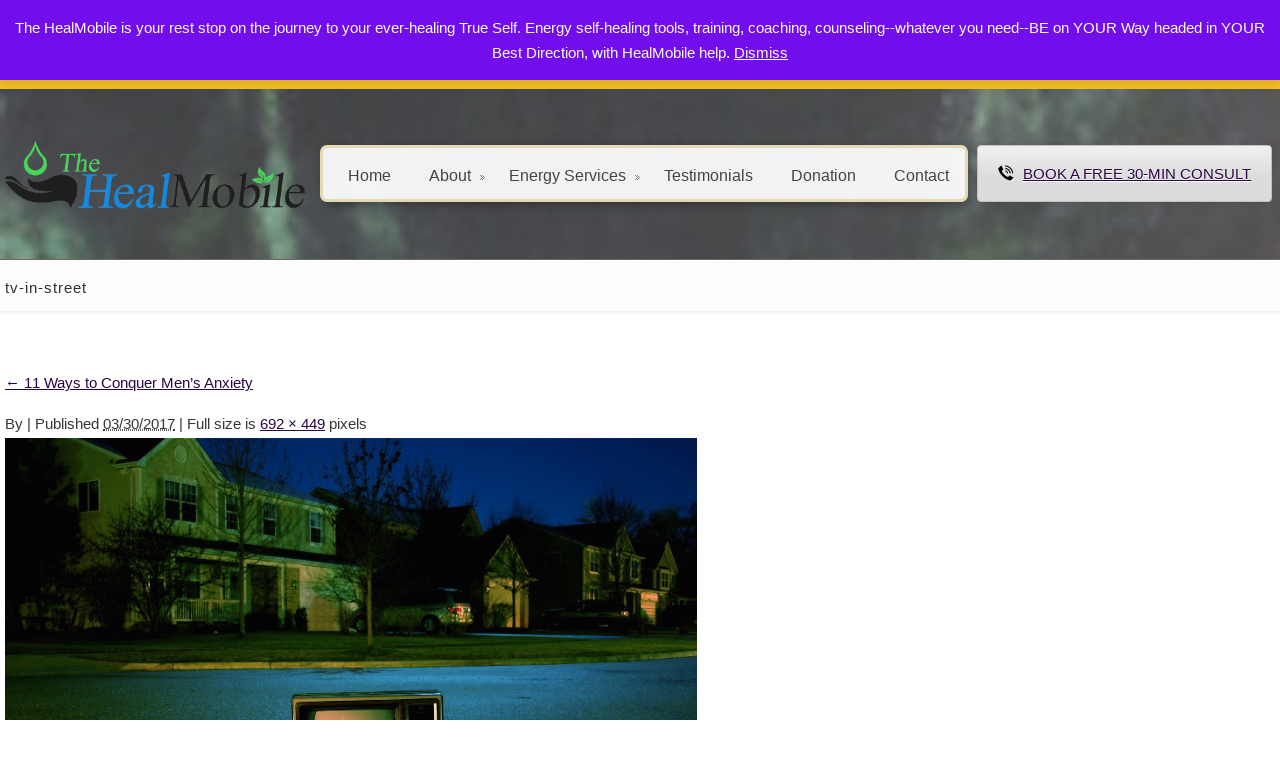

--- FILE ---
content_type: text/css
request_url: https://thehealmobile.com/wp-content/themes/roadfightertheme/css/960_24_col_responsive.css
body_size: 8859
content:
/*
  960 Grid System Modified for
  Responsive layout 960 Grid 
  System ~ Core CSS.
  Learn more ~ http://960.gs/    
  Author: InkThemes
  Licensed under GPL and MIT.
*/
/*
  Forces backgrounds to span full width,
  even if there is horizontal scrolling.
  Increase this if your layout is wider.
  Note: IE6 works fine without this fix.
*/

/* `Container >> 24 Columns
-----------------------------------*/
.container_24 {
    margin-left: auto;
    margin-right: auto;
    width: 100%;
    max-width: 1600px;
    -webkit-transition: all 0.3s linear;
    -moz-transition: all 0.3s linear;
    -ms-transition: all 0.3s linear;
    -o-transition: all 0.3s linear;
    transition: all 0.3s linear;
}

/*  Each columns are measured 
        For their specific size.
    */
.container_24 .grid_1 {
    width: 3.167%;
}

.container_24 .grid_2 {
    width: 7.333%;
}

.container_24 .grid_3 {
    width: 11.5%;
}

.container_24 .grid_4 {
    width: 15.667%;
}

.container_24 .grid_5 {
    width: 19.833%;
}

.container_24 .grid_6 {
    width: 24%;
}

.container_24 .grid_7 {
    width: 28.167%;
}

.container_24 .grid_8 {
    width: 32.7%;
}

.container_24 .grid_9 {
    width: 36.5%;
}

.container_24 .grid_10 {
    width: 40.667%;
}

.container_24 .grid_11 {
    width: 44.833%;
}

.container_24 .grid_12 {
    width: 49%;
}

.container_24 .grid_13 {
    width: 53.167%;
}

.container_24 .grid_14 {
    width: 57.993%;
}

.container_24 .grid_15 {
    width: 61.5%;
}

.container_24 .grid_16 {
    width: 65.667%;
}

.container_24 .grid_17 {
    width: 69.833%;
}

.container_24 .grid_18 {
    width: 74%;
}

.container_24 .grid_19 {
    width: 78.167%;
}

.container_24 .grid_20 {
    width: 82.333%;
}

.container_24 .grid_21 {
    width: 86.5%;
}

.container_24 .grid_22 {
    width: 90.667%;
}

.container_24 .grid_23 {
    width: 94.833%;
}

.container_24 .grid_24 {
    width: 99%;
}

/* `Grid >> Global
-----------------------------------*/

.grid_1,
.grid_2,
.grid_3,
.grid_4,
.grid_5,
.grid_6,
.grid_7,
.grid_8,
.grid_9,
.grid_10,
.grid_11,
.grid_12,
.grid_13,
.grid_14,
.grid_15,
.grid_16,
.grid_17,
.grid_18,
.grid_19,
.grid_20,
.grid_21,
.grid_22,
.grid_23,
.grid_24 {
    display: inline;
    float: left;
    margin-left: 5px;
    margin-right: 5px;
}

/* `Grid >> Children (Alpha ~ First, Omega ~ Last)
-----------------------------------*/

.alpha {
    margin-left: 0;
}

.omega {
    margin-right: 0;
}

/* `Clear Floated Elements
-----------------------------------*/

/* http://sonspring.com/journal/clearing-floats */

.clear {
    clear: both;
    display: block;
    overflow: hidden;
    visibility: hidden;
    width: 0;
    height: 0;
}

/* http://www.yuiblog.com/blog/2010/09/27/clearfix-reloaded-overflowhidden-demystified */

.clearfix:before,
.clearfix:after {
    content: '\0020';
    display: block;
    overflow: hidden;
    visibility: hidden;
    width: 0;
    height: 0;
}

.clearfix:after {
    clear: both;
}

/*
  The following zoom:1 rule is specifically for IE6 + IE7.
  Move to separate stylesheet if invalid CSS is a problem.
*/

.clearfix {
    zoom: 1;
}

/*  This query is applied for
    Protait Tablet ipad
*/
@media only screen and (min-width: 960px) and (max-width: 1140px) {
    .container_24 {
        margin-left: auto;
        margin-right: auto;
        max-width: 100%;
        padding: 0 1rem
    }

    /* `Grid >> 24 Columns
-----------------------------------*/

    .container_24 .grid_1 {
        width: 30px;
    }

    .container_24 .grid_2 {
        width: 70px;
    }

    .container_24 .grid_3 {
        width: 110px;
    }

    .container_24 .grid_4 {
        width: 150px;
    }

    .container_24 .grid_5 {
        width: 190px;
    }

    .container_24 .grid_6 {
        width: 230px;
    }

    .container_24 .grid_7 {
        width: 270px;
    }

    .container_24 .grid_8 {
        width: 310px;
    }

    .container_24 .grid_9 {
        width: 350px;
    }

    .container_24 .grid_10 {
        width: 390px;
    }

    .container_24 .grid_11 {
        width: 430px;
    }

    .container_24 .grid_12 {
        width: 470px;
    }

    .container_24 .grid_13 {
        width: 510px;
    }

    .container_24 .grid_14 {
        width: 550px;
    }

    .container_24 .grid_15 {
        width: 590px;
    }

    .container_24 .grid_16 {
        width: 630px;
    }

    .container_24 .grid_17 {
        width: 670px;
    }

    .container_24 .grid_18 {
        width: 710px;
    }

    .container_24 .grid_19 {
        width: 750px;
    }

    .container_24 .grid_20 {
        width: 790px;
    }

    .container_24 .grid_21 {
        width: 830px;
    }

    .container_24 .grid_22 {
        width: 870px;
    }

    .container_24 .grid_23 {
        width: 910px;
    }

    .container_24 .grid_24 {
        width: 100%;
    }
}

@media only screen and (min-width: 768px) and (max-width: 960px) {
    .container_24 {
        margin-left: auto;
        margin-right: auto;
        max-width: 100%;
        overflow: visible;
        padding: 0 1rem
    }

    /*  Each columns are measured 
        For their specific size.
    */
    .container_24 .grid_1 {
        width: 3.167%;
    }

    .container_24 .grid_2 {
        width: 7.333%;
    }

    .container_24 .grid_3 {
        width: 11.5%;
    }

    .container_24 .grid_4 {
        width: 15.667%;
    }

    .container_24 .grid_5 {
        width: 19.833%;
    }

    .container_24 .grid_6 {
        width: 24%;
    }

    .container_24 .grid_7 {
        width: 28.167%;
    }

    .container_24 .grid_8 {
        width: 32.333%;
    }

    .container_24 .grid_9 {
        width: 36.5%;
    }

    .container_24 .grid_10 {
        width: 40.667%;
    }

    .container_24 .grid_11 {
        width: 44.833%;
    }

    .container_24 .grid_12 {
        width: 49%;
    }

    .container_24 .grid_13 {
        width: 53.167%;
    }

    .container_24 .grid_14 {
        width: 57.333%;
    }

    .container_24 .grid_15 {
        width: 61.5%;
    }

    .container_24 .grid_16 {
        width: 65.667%;
    }

    .container_24 .grid_17 {
        width: 69.833%;
    }

    .container_24 .grid_18 {
        width: 74%;
    }

    .container_24 .grid_19 {
        width: 78.167%;
    }

    .container_24 .grid_20 {
        width: 82.333%;
    }

    .container_24 .grid_21 {
        width: 86.5%;
    }

    .container_24 .grid_22 {
        width: 90.667%;
    }

    .container_24 .grid_23 {
        width: 94.833%;
    }

    .container_24 .grid_24 {
        width: 99%;
    }
}

/*  This query is applied for 
    landscape ipad, Mobile
*/
@media only screen and (min-width: 480px) and (max-width: 767px) {
    .container_24 {
        max-width: 100%;
        padding: 0 1rem;
        overflow: visible;
    }

    /* `Grid 1 to 12 columns
        Moved to 100% width 
        Acroding to container width
        In landscape tablet screen
    */

    .container_24 .grid_1,
    .container_24 .grid_2,
    .container_24 .grid_3,
    .container_24 .grid_4,
    .container_24 .grid_5,
    .container_24 .grid_6,
    .container_24 .grid_7,
    .container_24 .grid_8,
    .container_24 .grid_9,
    .container_24 .grid_10,
    .container_24 .grid_11,
    .container_24 .grid_12 {
        width: 100%;
    }

    .container_24 .grid_13 {
        width: 470px;
    }

    .container_24 .grid_14 {
        width: 470px;
    }

    .container_24 .grid_15 {
        width: 470px;
    }

    .container_24 .grid_16 {
        width: 470px;
    }

    .container_24 .grid_17 {
        width: 470px;
    }

    .container_24 .grid_18 {
        width: 470px;
    }

    .container_24 .grid_19 {
        width: 470px;
    }

    .container_24 .grid_20 {
        width: 470px;
    }

    .container_24 .grid_21 {
        width: 470px;
    }

    .container_24 .grid_22 {
        width: 470px;
    }

    .container_24 .grid_23 {
        width: 470px;
    }

    .container_24 .grid_24 {
        width: 470px;
    }
}

/* This query is applied for protait ipad, Mobile
*/
@media only screen and (max-width: 480px) {
    .container_24 {
        max-width: 100%;
        padding: 0 1rem;
        overflow: visible;
    }

    /*  Grid 1 to 24 columns are
        Fixed in mobile layout
    */
    .container_24 .grid_1,
    .container_24 .grid_2,
    .container_24 .grid_3,
    .container_24 .grid_4,
    .container_24 .grid_5,
    .container_24 .grid_6,
    .container_24 .grid_7,
    .container_24 .grid_8,
    .container_24 .grid_9,
    .container_24 .grid_10,
    .container_24 .grid_11,
    .container_24 .grid_12,
    .container_24 .grid_13,
    .container_24 .grid_14,
    .container_24 .grid_15,
    .container_24 .grid_16,
    .container_24 .grid_17,
    .container_24 .grid_18,
    .container_24 .grid_19,
    .container_24 .grid_20,
    .container_24 .grid_21,
    .container_24 .grid_22,
    .container_24 .grid_23,
    .container_24 .grid_24 {
        width: 100%;
        margin: 0;
    }

    .alpha {
        margin-left: 0;
    }

    .omega {
        margin-right: 0;
    }
}

--- FILE ---
content_type: application/javascript
request_url: https://thehealmobile.com/wp-content/themes/roadfightertheme/js/custom.js?ver=6.9
body_size: 3558
content:
//Menu Init
ddsmoothmenu.init({
	mainmenuid: "menu", //menu DIV id
	orientation: 'h', //Horizontal or vertical menu: Set to "h" or "v"
	classname: 'ddsmoothmenu', //class added to menu's outer DIV
	//customtheme: ["#1c5a80", "#18374a"],
	contentsource: "markup" //"markup" or ["container_id", "path_to_menu_file"]
});
//Flexslider
//<![CDATA[
  jQuery.noConflict();
    jQuery("document").ready(function(){
    jQuery('.flexslider').flexslider({
	     animation: "fade",              //String: Select your animation type, "fade" or "slide"
		slideDirection: "horizontal",   //String: Select the sliding direction, "horizontal" or "vertical"
		slideshow: true,                //Boolean: Animate slider automatically
		slideshowSpeed: jQuery("#txt_slidespeed").val(),           //Integer: Set the speed of the slideshow cycling, in milliseconds
		animationDuration: 600,         //Integer: Set the speed of animations, in milliseconds
		directionNav: true,             //Boolean: Create navigation for previous/next navigation? (true/false)
		controlNav: true,               //Boolean: Create navigation for paging control of each clide? Note: Leave true for manualControls usage
		keyboardNav: true,              //Boolean: Allow slider navigating via keyboard left/right keys
		useCSS: true,     
		mousewheel: false,              //Boolean: Allow slider navigating via mousewheel
		prevText: "Previous",           //String: Set the text for the "previous" directionNav item
		nextText: "Next",               //String: Set the text for the "next" directionNav item
		pausePlay: false,               //Boolean: Create pause/play dynamic element
		pauseText: 'Pause',             //String: Set the text for the "pause" pausePlay item
		playText: 'Play',               //String: Set the text for the "play" pausePlay item
		randomize: false,               //Boolean: Randomize slide order
		slideToStart: 0,                //Integer: The slide that the slider should start on. Array notation (0 = first slide)
		animationLoop: true,            //Boolean: Should the animation loop? If false, directionNav will received "disable" classes at either end
		pauseOnAction: true,            //Boolean: Pause the slideshow when interacting with control elements, highly recommended.
		pauseOnHover: true
	 });
});
//]]>  
//Cufon replacement
//Cufon.replace('h1')('h1:hover')('h2')('h3')('h4')('h5')('h6');

document.addEventListener("DOMContentLoaded", function () {
    function updateHeaderClass() {
        let storeNotice = document.querySelector('.woocommerce-store-notice');
        let headerContainer = document.querySelector('.header_container');

        if (storeNotice && window.getComputedStyle(storeNotice).display !== 'none') {
            let noticeHeight = storeNotice.offsetHeight; // Get the actual height
            headerContainer.style.marginTop = `${noticeHeight}px`;
            headerContainer.classList.add("store-notice-visible");
        } else {
            headerContainer.style.marginTop = "0px";
            headerContainer.classList.remove("store-notice-visible");
        }
    }

    updateHeaderClass(); // Run on load

    // Observe changes in store notice visibility and content
    let observer = new MutationObserver(updateHeaderClass);
    if (document.querySelector('.woocommerce-store-notice')) {
        observer.observe(document.querySelector('.woocommerce-store-notice'), { 
            attributes: true, 
            attributeFilter: ['style'], 
            childList: true, // Detect content changes
            subtree: true    // Monitor all child nodes
        });
    }

    // Adjust margin on window resize
    window.addEventListener("resize", updateHeaderClass);
});
